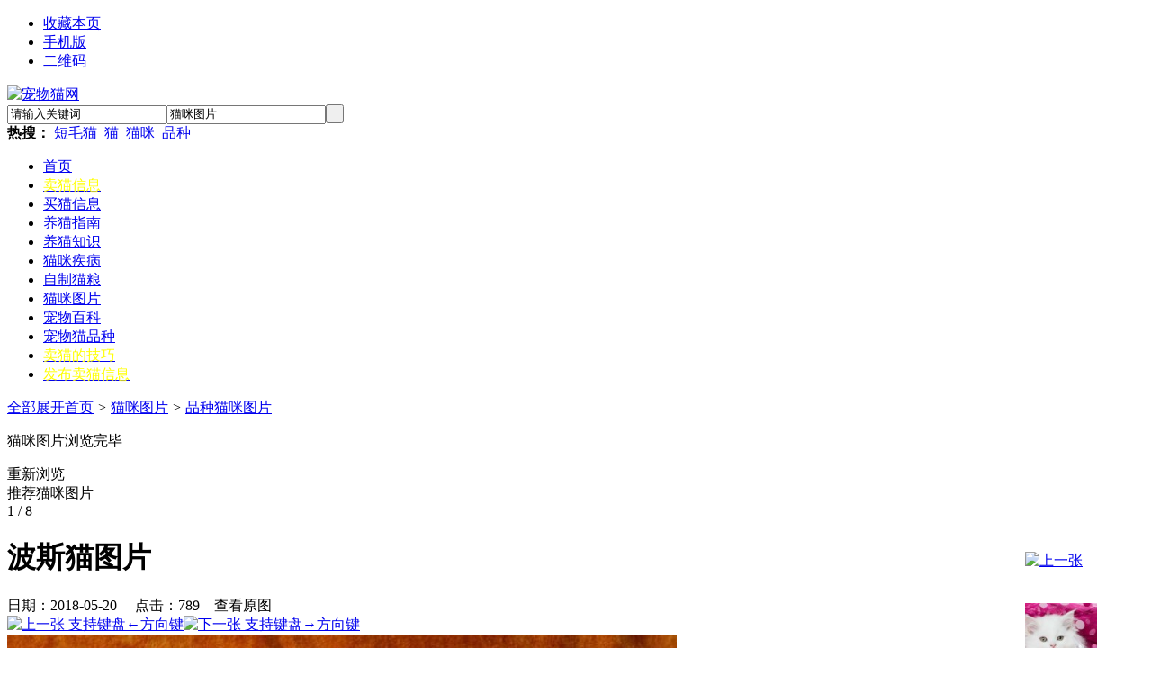

--- FILE ---
content_type: text/html
request_url: http://www.chongwumao.com.cn/photo/201805/3.html
body_size: 5024
content:
<!doctype html>
<html>
<head>
<meta charset="UTF-8"/>
<title>波斯猫图片_品种猫咪图片__宠物猫网</title>
<meta name="keywords" content="波斯猫图片,品种猫咪图片"/>
<meta name="description" content="波斯猫是最常见的长毛猫，波斯猫有一张讨人喜爱的面庞，长而华丽的背毛，优雅的举止，故有猫中王子、王妃之称，是世界上爱猫者最"/>
<meta http-equiv="mobile-agent" content="format=html5;url=http://www.chongwumao.com.cn/mobile/photo/201805/3.html">
<meta name="generator" content="宠物猫网 - www.chongwumao.com.cn"/>
<link rel="shortcut icon" type="image/x-icon" href="http://www.chongwumao.com.cn/favicon.ico"/>
<link rel="bookmark" type="image/x-icon" href="http://www.chongwumao.com.cn/favicon.ico"/>
<link rel="archives" title="宠物猫网" href="http://www.chongwumao.com.cn/archiver/"/>
<link rel="stylesheet" type="text/css" href="http://www.chongwumao.com.cn/skin/default/style.css"/>
<link rel="stylesheet" type="text/css" href="http://www.chongwumao.com.cn/skin/default/photo.css"/>
<!--[if lte IE 6]>
<link rel="stylesheet" type="text/css" href="http://www.chongwumao.com.cn/skin/default/ie6.css"/>
<![endif]-->
<script type="text/javascript">window.onerror=function(){return true;}</script><script type="text/javascript" src="http://www.chongwumao.com.cn/lang/zh-cn/lang.js"></script>
<script type="text/javascript" src="http://www.chongwumao.com.cn/file/script/config.js"></script>
<!--[if lte IE 9]><!-->
<script type="text/javascript" src="http://www.chongwumao.com.cn/file/script/jquery-1.5.2.min.js"></script>
<!--<![endif]-->
<!--[if (gte IE 10)|!(IE)]><!-->
<script type="text/javascript" src="http://www.chongwumao.com.cn/file/script/jquery-2.1.1.min.js"></script>
<!--<![endif]-->
<script type="text/javascript" src="http://www.chongwumao.com.cn/file/script/common.js"></script>
<script type="text/javascript" src="http://www.chongwumao.com.cn/file/script/page.js"></script>
<script type="text/javascript">
GoMobile('http://www.chongwumao.com.cn/mobile/photo/201805/3.html');
var searchid = 12;
</script>
</head>
<body>
<div class="head" id="head">
<div class="head_m">
<div class="head_r" id="destoon_member"></div>
<div class="head_l">
<ul>
<li class="h_fav"><script type="text/javascript">addFav('收藏本页');</script></li>
<li class="h_mobile"><a href="javascript:Dmobile();">手机版</a></li><li class="h_qrcode"><a href="javascript:Dqrcode();">二维码</a></li></ul>
</div>
</div>
</div>
<div class="m head_s" id="destoon_space"></div>
<div class="m"><div id="search_tips" style="display:none;"></div></div>
<div id="destoon_qrcode" style="display:none;"></div><div class="m">
<div id="search_module" style="display:none;" onMouseOut="Dh('search_module');" onMouseOver="Ds('search_module');">
<ul>
<li onClick="setModule('5','卖猫信息')">卖猫信息</li><li onClick="setModule('6','买猫信息')">买猫信息</li><li onClick="setModule('21','养猫指南')">养猫指南</li><li onClick="setModule('12','猫咪图片')">猫咪图片</li><li onClick="setModule('31','宠物百科')">宠物百科</li></ul>
</div>
</div>
<div class="m">
<div class="logo f_l"><a href="http://www.chongwumao.com.cn/"><img src="http://www.chongwumao.com.cn/skin/default/image/logo.gif" alt="宠物猫网"/></a></div>
<form id="destoon_search" action="http://www.chongwumao.com.cn/photo/search.php" onSubmit="return Dsearch(1);">
<input type="hidden" name="moduleid" value="12" id="destoon_moduleid"/>
<input type="hidden" name="spread" value="0" id="destoon_spread"/>
<div class="head_search">
<div>
<input name="kw" id="destoon_kw" type="text" class="search_i" value="请输入关键词" onFocus="if(this.value=='请输入关键词') this.value='';" onKeyUp="STip(this.value);" autocomplete="off" x-webkit-speech speech/><input type="text" id="destoon_select" class="search_m" value="猫咪图片" readonly onFocus="this.blur();" onClick="$('#search_module').fadeIn('fast');"/><input type="submit" value=" " class="search_s"/>
</div>
</div>
</form>
<div class="head_search_kw f_l">
<strong>热搜：</strong>
<span id="destoon_word"><a href="http://www.chongwumao.com.cn/photo/search.php?kw=%E7%9F%AD%E6%AF%9B%E7%8C%AB">短毛猫</a>&nbsp; <a href="http://www.chongwumao.com.cn/photo/search.php?kw=%E7%8C%AB">猫</a>&nbsp; <a href="http://www.chongwumao.com.cn/photo/search.php?kw=%E7%8C%AB%E5%92%AA">猫咪</a>&nbsp; <a href="http://www.chongwumao.com.cn/photo/search.php?kw=%E5%93%81%E7%A7%8D">品种</a>&nbsp; </span></div>
</div>
<div class="m">
<div class="menu">
<ul><li><a href="http://www.chongwumao.com.cn/"><span>首页</span></a></li><li><a href="http://www.chongwumao.com.cn/sell/"><span style="color:#FFFF00;">卖猫信息</span></a></li><li><a href="http://www.chongwumao.com.cn/buy/"><span>买猫信息</span></a></li><li><a href="http://www.chongwumao.com.cn/yangmao/"><span>养猫指南</span></a></li><li><a href="http://www.chongwumao.com.cn/yangmao/yangmaozhishi/"><span>养猫知识</span></a></li><li><a href="http://www.chongwumao.com.cn/yangmao/maomijibing/"><span>猫咪疾病</span></a></li><li><a href="http://www.chongwumao.com.cn/yangmao/maoliang/"><span>自制猫粮</span></a></li><li class="menuon"><a href="http://www.chongwumao.com.cn/photo/"><span>猫咪图片</span></a></li><li><a href="http://www.chongwumao.com.cn/chongwu/"><span>宠物百科</span></a></li><li><a href="http://www.chongwumao.com.cn/yangmao/pinzhong/"><span>宠物猫品种</span></a></li><li><a href="http://www.chongwumao.com.cn/announce/show-6.html"><span style="color:#FFFF00;">卖猫的技巧</span></a></li><li><a href="http://www.chongwumao.com.cn/member/my.php?mid=5&action=add"><span style="color:#FFFF00;">发布卖猫信息</span></a></li></ul>
</div>
</div>
<div class="m b20" id="headb"></div><script type="text/javascript">
var module_id=12,item_id=3,content_id='content',img_max_width=1000;
if(isIE) {
document.write('<style type="text/css">');
document.write("#cursor_a {cursor:url('http://www.chongwumao.com.cn/skin/default/image/prev.cur'),default;}");
document.write("#cursor_b {cursor:url('http://www.chongwumao.com.cn/skin/default/image/next.cur'),default;}");
document.write('</style>');
}
function PhotoLast() {
$('.photo_f').fadeIn(300);
}
</script>
<a name="p"></a>
<div class="m">
<div class="nav bd-b"><span class="f_r"><a href="http://www.chongwumao.com.cn/photo/view-htm-itemid-3.html#p" class="b">全部展开</a></span><a href="http://www.chongwumao.com.cn/">首页</a> <i>&gt;</i> <a href="http://www.chongwumao.com.cn/photo/">猫咪图片</a> <i>&gt;</i> <a href="http://www.chongwumao.com.cn/photo/pinzhong/">品种猫咪图片</a></div>
</div>
<div class="m">
<div class="photo_f">
<p>猫咪图片浏览完毕</p>
<div onclick="Go('http://www.chongwumao.com.cn/photo/201805/3.html');">重新浏览</div>
<div onclick="$('html,body').animate({scrollTop:$('#prec').offset().top}, 500);">推荐猫咪图片</div>
</div>
<table cellpadding="0" cellspacing="0" width="100%">
<tr>
<td valign="top" class="photo_l">
<input id="destoon_previous" type="hidden" value="http://www.chongwumao.com.cn/photo/201805/3_8.html#p#p"/>
<input id="destoon_next" type="hidden" value="http://www.chongwumao.com.cn/photo/201805/3_2.html#p#p"/>
<div class="photo_info">
<div class="photo_info_r"><span class="count_a">1</span> <span class="count_b">/ 8</span></div>
<div>
<h1 class="title" id="title">波斯猫图片</h1>
日期：2018-05-20&nbsp;&nbsp;&nbsp;&nbsp;
点击：<span id="hits">789</span>&nbsp;&nbsp;&nbsp;&nbsp;<span onclick="View(Dd('destoon_photo').src);" class="c_p">查看原图</span>
</div>
</div>
<div class="b20"></div>
<div id="photo"><div><a href="http://www.chongwumao.com.cn/photo/201805/3_8.html#p"><img src="http://www.chongwumao.com.cn/skin/default/image/spacer.gif" id="cursor_a" title="上一张 支持键盘←方向键"/></a><a href="http://www.chongwumao.com.cn/photo/201805/3_2.html#p"><img src="http://www.chongwumao.com.cn/skin/default/image/spacer.gif" id="cursor_b" title="下一张 支持键盘→方向键"/></a></div>
<div class="t_c"><img src="http://www.chongwumao.com.cn/file/upload/201805/20/132031481.jpg" id="destoon_photo" oncontextmenu="return false;" onload="if(this.width>1000)this.width=1000;if(this.src.indexOf('spacer.gif')!=-1){this.width=1000;this.height=1;}"/></div>
</div>
<div class="photo_intro">波斯猫是世界上最出名的品种了，其举止优雅，相貌迷人，从维多利亚时代起便受人欢迎，经繁殖培育，颜色品种越来越多。但与早期相比，外貌已发生了相当大的变化。长毛波斯猫脸更扁、更圆（俗称“京叭”脸），耳朵更小，被毛更加茂密。波斯猫是在16世纪左右，由喜马拉雅猫和安哥拉猫杂交，经过多年的提纯繁殖而培育出来的。波斯猫体形较大，被毛长而且厚密，头圆大，脸扁平，额宽耳小，圆眼塌鼻口吻短宽，躯体因毛长而感觉浑圆，四肢粗短柔软，尾蓬松粗大，给人一种雍容华贵的感觉。</div><div class="b20"></div>
</td>
<td valign="top" class="photo_r">
<br/><br/><br/>
<a href="http://www.chongwumao.com.cn/photo/201805/3_8.html#p"><img src="http://www.chongwumao.com.cn/skin/default/image/photo_prev.gif" title="上一张"/></a>
<br/><br/><br/>
<div id="side">
<a href="http://www.chongwumao.com.cn/photo/201805/3_7.html#p"><img src="http://www.chongwumao.com.cn/file/upload/201805/20/132033361.jpg.thumb.jpg" width="80" height="80" title="四肢短而粗壮，前肢笔直;" alt="" class="thumb_a"/></a>
<a href="http://www.chongwumao.com.cn/photo/201805/3_8.html#p"><img src="http://www.chongwumao.com.cn/file/upload/201805/20/132033851.jpg.thumb.jpg" width="80" height="80" title="足掌结实，且又圆又大，前肢各有五趾，后肢则有四趾;尾巴短，但与身体成比例协调。" alt="" class="thumb_a"/></a>
<a href="http://www.chongwumao.com.cn/photo/201805/3_1.html#p"><img src="http://www.chongwumao.com.cn/file/upload/201805/20/132031481.jpg.thumb.jpg" width="80" height="80" title="波斯猫是世界上最出名的品种了，其举止优雅，相貌迷人，从维多利亚时代起便受人欢迎，经繁殖培育，颜色品种越来越多。但与早期相比，外貌已发生了相当大的变化。长毛波斯猫脸更扁、更圆（俗称“京叭”脸），耳朵更小，被毛更加茂密。波斯猫是在16世纪左右，由喜马拉雅猫和安哥拉猫杂交，经过多年的提纯繁殖而培育出来的。波斯猫体形较大，被毛长而且厚密，头圆大，脸扁平，额宽耳小，圆眼塌鼻口吻短宽，躯体因毛长而感觉浑圆，四肢粗短柔软，尾蓬松粗大，给人一种雍容华贵的感觉。" alt="" class="thumb_b"/></a>
<a href="http://www.chongwumao.com.cn/photo/201805/3_2.html#p"><img src="http://www.chongwumao.com.cn/file/upload/201805/20/132032331.jpg.thumb.jpg" width="80" height="80" title="波斯猫的毛色大致分五大色系，近88种毛色。其中单色系有白色、黑色、蓝色、红色、奶油色（Cream）等。金吉拉（Chinchilla）色系（=金吉拉猫）有鼠灰色（毛尖色）、渐变银色、渐变金色等。烟色(Smoke)系有烟色(毛根白色、渐变蓝色、渐变红色等。虎斑色有银色、棕色、红色、奶油色、蓝色等。混合色系包括玳瑁色（Tortie）、三色（Calico）、蓝奶油色，以及黑白、蓝白、红白、乳白色。毛色中红色（多半雄性）和玳瑁色（多半雌性）较为罕见，故此毛色的波斯猫也十分珍贵。" alt="" class="thumb_a"/></a>
<a href="http://www.chongwumao.com.cn/photo/201805/3_3.html#p"><img src="http://www.chongwumao.com.cn/file/upload/201805/20/132032201.jpg.thumb.jpg" width="80" height="80" title="波斯猫的头又圆又大，头盖骨甚宽阔，两颊丰满" alt="" class="thumb_a"/></a>
</div>
<br/><br/><br/>
<a href="http://www.chongwumao.com.cn/photo/201805/3_2.html#p"><img src="http://www.chongwumao.com.cn/skin/default/image/photo_next.gif" title="下一张"/></a>
<br/><br/><br/>
</td>
</tr>
</table>
</div>
<div class="m o_h">
<div class="content c_b" id="content">波斯猫是最常见的长毛猫，波斯猫有一张讨人喜爱的面庞，长而华丽的背毛，优雅的举止，故有&ldquo;猫中王子&rdquo;、&ldquo;王妃&rdquo;之称，是世界上爱猫者最喜欢的纯种猫之一，占有极其重要的地位。</div><div class="award"><div onclick="Go('http://www.chongwumao.com.cn/member/award.php?mid=12&itemid=3');">打赏</div></div><div class="head-txt"><span><a href="http://www.chongwumao.com.cn/photo/pinzhong/">更多<i>&gt;</i></a></span><strong>推荐猫咪图片</strong></div>
<div class="list-img list0" id="prec"><div>
<a href="http://www.chongwumao.com.cn/photo/201805/8.html"><img src="http://www.chongwumao.com.cn/file/upload/201805/20/150601531.jpg" width="180" height="135" alt=""/></a>
<ul>
<li><a href="http://www.chongwumao.com.cn/photo/201805/8.html" title="暹罗猫图片">暹罗猫图片</a></li>
<li><i>2018-05-20</i><em>14张图片</em></li>
</ul>
</div>
<div>
<a href="http://www.chongwumao.com.cn/photo/201805/7.html"><img src="http://www.chongwumao.com.cn/file/upload/201805/20/144857711.jpg" width="180" height="135" alt=""/></a>
<ul>
<li><a href="http://www.chongwumao.com.cn/photo/201805/7.html" title="加菲猫图片">加菲猫图片</a></li>
<li><i>2018-05-20</i><em>14张图片</em></li>
</ul>
</div>
<div>
<a href="http://www.chongwumao.com.cn/photo/201805/6.html"><img src="http://www.chongwumao.com.cn/file/upload/201805/20/144217341.jpg" width="180" height="135" alt=""/></a>
<ul>
<li><a href="http://www.chongwumao.com.cn/photo/201805/6.html" title="布偶猫图片">布偶猫图片</a></li>
<li><i>2018-05-20</i><em>13张图片</em></li>
</ul>
</div>
<div>
<a href="http://www.chongwumao.com.cn/photo/201805/5.html"><img src="http://www.chongwumao.com.cn/file/upload/201805/20/143713691.jpg" width="180" height="135" alt=""/></a>
<ul>
<li><a href="http://www.chongwumao.com.cn/photo/201805/5.html" title="美国短毛猫图片">美国短毛猫图片</a></li>
<li><i>2018-05-20</i><em>12张图片</em></li>
</ul>
</div>
<div>
<a href="http://www.chongwumao.com.cn/photo/201805/4.html"><img src="http://www.chongwumao.com.cn/file/upload/201805/20/142945171.jpg" width="180" height="135" alt=""/></a>
<ul>
<li><a href="http://www.chongwumao.com.cn/photo/201805/4.html" title="英国短毛猫图片">英国短毛猫图片</a></li>
<li><i>2018-05-20</i><em>13张图片</em></li>
</ul>
</div>
<div>
<a href="http://www.chongwumao.com.cn/photo/201805/3.html"><img src="http://www.chongwumao.com.cn/file/upload/201805/20/132138711.jpg" width="180" height="135" alt=""/></a>
<ul>
<li><a href="http://www.chongwumao.com.cn/photo/201805/3.html" title="波斯猫图片">波斯猫图片</a></li>
<li><i>2018-05-20</i><em>8张图片</em></li>
</ul>
</div>
<span class="c_b"></span></div>
</div>
<script type="text/javascript" src="http://www.chongwumao.com.cn/file/script/content.js"></script><script type="text/javascript">$(function(){try{Dd('cursor_a').style.height=Dd('cursor_b').style.height=Dd('destoon_photo').height+'px';}catch(e){}});</script>
<div class="m b20" id="footb"></div>
<div class="m">
<div class="foot_page">
<a href="http://www.chongwumao.com.cn/">网站首页</a> &nbsp;|&nbsp; 
<a href="http://www.chongwumao.com.cn/sitemap/">网站地图</a> &nbsp;|&nbsp; 
<a href="http://www.chongwumao.com.cn/announce/show-1.html">联系方式</a> &nbsp;|&nbsp; 
 <a href="javascript:SendReport();">违规举报</a>
</div>
</div>
<div class="m">
<div class="foot">
<script>
var _hmt = _hmt || [];
(function() {
  var hm = document.createElement("script");
  hm.src = "https://hm.baidu.com/hm.js?7c9aceca1ac9d7651496fdd5ae3ab893";
  var s = document.getElementsByTagName("script")[0]; 
  s.parentNode.insertBefore(hm, s);
})();
</script>
<a href="http://www.chongwumao.com.cn">宠物猫网</a> www.chongwumao.com.cn All Rights Reserved. 皖ICP备16025758号-2&nbsp;皖公网安备 34042202000043号
<br /><img src="http://www.chongwumao.com.cn/skin/default/image/foot.gif" alt="宠物猫网"/>
</div>
</div>
<div class="back2top"><a href="javascript:void(0);" title="返回顶部">&nbsp;</a></div>
<script type="text/javascript">
show_task('moduleid=12&html=show&itemid=3&page=1');
</script>
</body>
</html>

--- FILE ---
content_type: application/javascript
request_url: http://www.chongwumao.com.cn/file/script/config.js
body_size: 288
content:
var DTPath = "http://www.chongwumao.com.cn/";var DTMob = "http://www.chongwumao.com.cn/mobile/";var SKPath = "http://www.chongwumao.com.cn/skin/default/";var MEPath = "http://www.chongwumao.com.cn/member/";var DTEditor = "fckeditor";var CKDomain = "";var CKPath = "/";var CKPrex = "cpk_";